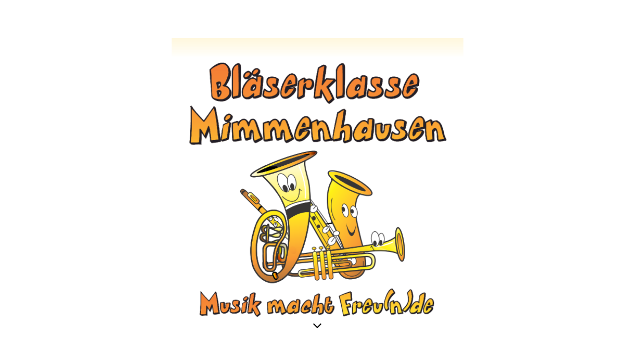

--- FILE ---
content_type: text/html; charset=utf-8
request_url: https://musikverein-mimmenhausen.de/Jugendarbeit/Blaeserklasse/
body_size: 32077
content:
<!DOCTYPE html><html lang="de"><head><meta http-equiv="Content-Type" content="text/html; charset=UTF-8"><title>Mv Mimmenhausen e.V. - Bläserklasse</title><meta name="description" content="Musikverein Mimmenhausen e.V."><meta name="keywords" content="Musik macht Freu(n)de"><link href="http://59197109.swh.strato-hosting.eu/Jugendarbeit/Blaeserklasse/" rel="canonical"><meta content="Mv Mimmenhausen e.V. - Bläserklasse" property="og:title"><meta content="website" property="og:type"><meta content="http://59197109.swh.strato-hosting.eu/Jugendarbeit/Blaeserklasse/" property="og:url"><meta content="http://59197109.swh.strato-hosting.eu/.cm4all/uproc.php/0/Vereinslogo/Wappen.png?_=1632a4c8158" property="og:image"><script>
              window.beng = window.beng || {};
              window.beng.env = {
                language: "en",
                country: "US",
                mode: "deploy",
                context: "page",
                pageId: "000002311521",
                pageLanguage: "de",
                skeletonId: "",
                scope: "1783398",
                isProtected: false,
                navigationText: "Bläserklasse",
                instance: "1",
                common_prefix: "https://strato-editor.com",
                design_common: "https://strato-editor.com/beng/designs/",
                design_template: "sys/cm_dh_089",
                path_design: "https://strato-editor.com/beng/designs/data/sys/cm_dh_089/",
                path_res: "https://strato-editor.com/res/",
                path_bengres: "https://strato-editor.com/beng/res/",
                masterDomain: "",
                preferredDomain: "",
                preprocessHostingUri: function(uri) {
                  
                    return uri || "";
                  
                },
                hideEmptyAreas: true
              };
            </script><script xmlns="http://www.w3.org/1999/xhtml" src="https://strato-editor.com/cm4all-beng-proxy/beng-proxy.js"></script><link xmlns="http://www.w3.org/1999/xhtml" rel="stylesheet" href="https://strato-editor.com/.cm4all/e/static/3rdparty/font-awesome/css/font-awesome.min.css"></link><link rel="stylesheet" type="text/css" href="https://strato-editor.com/.cm4all/res/static/libcm4all-js-widget/3.89.7/css/widget-runtime.css" />
<link rel="stylesheet" type="text/css" href="https://strato-editor.com/.cm4all/res/static/beng-editor/5.3.138/css/deploy.css" />
<link rel="stylesheet" type="text/css" href="https://strato-editor.com/.cm4all/res/static/libcm4all-js-widget/3.89.7/css/slideshow-common.css" />
<script src="https://strato-editor.com/.cm4all/res/static/jquery-1.7/jquery.js"></script><script src="https://strato-editor.com/.cm4all/res/static/prototype-1.7.3/prototype.js"></script><script src="https://strato-editor.com/.cm4all/res/static/jslib/1.4.1/js/legacy.js"></script><script src="https://strato-editor.com/.cm4all/res/static/libcm4all-js-widget/3.89.7/js/widget-runtime.js"></script>
<script src="https://strato-editor.com/.cm4all/res/static/libcm4all-js-widget/3.89.7/js/slideshow-common.js"></script>
<script src="https://strato-editor.com/.cm4all/res/static/beng-editor/5.3.138/js/deploy.js"></script>
<script type="text/javascript" src="https://strato-editor.com/.cm4all/uro/assets/js/uro-min.js"></script><link href="https://strato-editor.com/.cm4all/designs/static/sys/cm_dh_089/1769040062.1669343/css/main.css" rel="stylesheet" type="text/css"><meta name="viewport" content="width=device-width, initial-scale=1, user-scalable=yes"><link href="https://strato-editor.com/.cm4all/designs/static/sys/cm_dh_089/1769040062.1669343/css/responsive.css" rel="stylesheet" type="text/css"><link href="https://strato-editor.com/.cm4all/designs/static/sys/cm_dh_089/1769040062.1669343/css/cm-templates-global-style.css" rel="stylesheet" type="text/css"><link href="/.cm4all/handler.php/vars.css?v=20260118124346" type="text/css" rel="stylesheet"><style type="text/css">.cm-logo {background-image: none;background-position: 50% 50%;
background-size: auto 100%;
background-repeat: no-repeat;
      }</style><script type="text/javascript">window.cmLogoWidgetId = "STRATP_cm4all_com_widgets_Logo_15048312";
            window.cmLogoGetCommonWidget = function (){
                return new cm4all.Common.Widget({
            base    : "/Jugendarbeit/Blaeserklasse/index.php/",
            session : "",
            frame   : "",
            path    : "STRATP_cm4all_com_widgets_Logo_15048312"
        })
            };
            window.logoConfiguration = {
                "cm-logo-x" : "50%",
        "cm-logo-y" : "50%",
        "cm-logo-v" : "2.0",
        "cm-logo-w" : "auto",
        "cm-logo-h" : "100%",
        "cm-logo-di" : "sys/cm_dh_089",
        "cm-logo-u" : "uro-service://",
        "cm-logo-k" : "%7B%22ticket%22%3A%22%22%2C%22serviceId%22%3A%220%22%2C%22locale%22%3A%22%22%2C%22path%22%3A%22%2FVereinslogo%22%2C%22name%22%3A%22Schriftzug.png%22%2C%22origin%22%3A%22list%22%2C%22type%22%3A%22image%2Fpng%22%2C%22size%22%3A%22125971%22%2C%22width%22%3A%221914%22%2C%22height%22%3A%22805%22%2C%22duration%22%3A%22%22%2C%22rotation%22%3A%22%22%2C%22task%22%3A%22none%22%2C%22progress%22%3A%22none%22%2C%22result%22%3A%22ok%22%2C%22source%22%3A%22%22%2C%22start%22%3A%221633ad47ff8%22%2C%22now%22%3A%2218481866b70%22%2C%22_folder%22%3Atrue%2C%22_hidden%22%3Afalse%2C%22_hash%22%3A%22a12ad2df%22%2C%22_update%22%3A0%2C%22_media%22%3A%22image%22%2C%22_extension%22%3A%22%22%2C%22_xlate%22%3A%22Schriftzug.png%22%2C%22_index%22%3A1%2C%22_selected%22%3Atrue%7D",
        "cm-logo-bc" : "",
        "cm-logo-ln" : "",
        "cm-logo-ln$" : "",
        "cm-logo-hi" : true
        ,
        _logoBaseUrl : "uro-service:\/\/",
        _logoPath : "%7B%22ticket%22%3A%22%22%2C%22serviceId%22%3A%220%22%2C%22locale%22%3A%22%22%2C%22path%22%3A%22%2FVereinslogo%22%2C%22name%22%3A%22Schriftzug.png%22%2C%22origin%22%3A%22list%22%2C%22type%22%3A%22image%2Fpng%22%2C%22size%22%3A%22125971%22%2C%22width%22%3A%221914%22%2C%22height%22%3A%22805%22%2C%22duration%22%3A%22%22%2C%22rotation%22%3A%22%22%2C%22task%22%3A%22none%22%2C%22progress%22%3A%22none%22%2C%22result%22%3A%22ok%22%2C%22source%22%3A%22%22%2C%22start%22%3A%221633ad47ff8%22%2C%22now%22%3A%2218481866b70%22%2C%22_folder%22%3Atrue%2C%22_hidden%22%3Afalse%2C%22_hash%22%3A%22a12ad2df%22%2C%22_update%22%3A0%2C%22_media%22%3A%22image%22%2C%22_extension%22%3A%22%22%2C%22_xlate%22%3A%22Schriftzug.png%22%2C%22_index%22%3A1%2C%22_selected%22%3Atrue%7D"
        };
				document.observe('dom:loaded', function() {
					var containers = document.querySelectorAll("[cm_type=logo], [id=logo], .cm-logo");
          for (var i = 0; i < containers.length; i++) {
            var container = containers[i];
            if (container && window.beng && beng.env && beng.env.hideEmptyAreas) {
              if (beng.env.mode != "edit") {
                container.addClassName("cm_empty");
              } else {
                container.addClassName("cm_empty_editor");
              }
            }
          }
				});
			</script><link rel="icon" href="data:;base64,iVBORw0KGgo="/><style id="cm_table_styles"></style><style id="cm_background_queries"></style><script type="application/x-cm4all-cookie-consent" data-code=""></script></head><body ondrop="return false;" class=" device-desktop cm-deploy cm-deploy-342 cm-deploy-4x"><div class="cm-background" data-cm-qa-bg="image"></div><div class="cm-background-video" data-cm-qa-bg="video"></div><div class="cm-background-effects" data-cm-qa-bg="effect"></div><div class="template_wrapper cm-templates-container"><header class="header_wrapper cm_can_be_empty"><div class="kv_wrapper cm_can_be_empty"><div class="cm-template-keyvisual__media cm-kv-0" id="keyvisual"></div></div><div class="cm_can_be_empty cm-logo" id="logo"></div><div class="title_wrapper cm-templates-title-container cm_can_be_empty"><div class="title cm_can_be_empty cm-templates-heading__title" id="title" style="">            </div><div class="subtitle cm_can_be_empty cm-templates-heading__subtitle" id="subtitle" style="">  </div></div><div class="scroll_down"><i class="fa fa-angle-down"> </i></div></header><div class="cm-template-content content_wrapper"><main class="cm-template-content__main design_content cm-templates-text" id="content_main" data-cm-hintable="yes"><div class="clearFloating" style="clear:both;height: 0px; width: auto;"></div><div id="widgetcontainer_STRATP_com_cm4all_wdn_social_SocialBookmark_15097107" class="
				    cm_widget_block
					cm_widget com_cm4all_wdn_social_SocialBookmark cm_widget_block_center" style="width:100%; max-width:100%; "><div class="cm_widget_anchor"><a name="STRATP_com_cm4all_wdn_social_SocialBookmark_15097107" id="widgetanchor_STRATP_com_cm4all_wdn_social_SocialBookmark_15097107"><!--com.cm4all.wdn.social.SocialBookmark--></a></div><a  class="cm4all-cookie-consent"   href="/Jugendarbeit/Blaeserklasse/index.php/;focus=STRATP_com_cm4all_wdn_social_SocialBookmark_15097107&amp;frame=STRATP_com_cm4all_wdn_social_SocialBookmark_15097107" data-wcid="com.cm4all.wdn.social.SocialBookmark" data-wiid="STRATP_com_cm4all_wdn_social_SocialBookmark_15097107" data-lazy="true" data-thirdparty="true" data-statistics="false" rel="nofollow" data-blocked="true"><!--STRATP_com_cm4all_wdn_social_SocialBookmark_15097107--></a></div><h1><strong>Bläserklasse an der Fritz-Baur-Grundschule in Mimmenhausen</strong></h1><p>Auf den folgenden Seiten stellen wir dir unser Projekt der Bläserklasse an der Fritz-Baur-Grundschule in Mimmenhausen vor.<br></p><p> </p><p><strong>Worum geht es in einer Bläserklasse?</strong></p><p>Durch das gemeinsame Musizieren werden die Inhalte des Faches Musik besonders lebendig und interessant für die Kinder dargestellt. </p><p>Das Musizieren bringt Abwechslung in den Schulalltag und hat einen positiven Einfluss auf die Motivation und die Konzentration, was sich insgesamt positiv auf das Lernen auswirkt.</p><p>Die Kinder lernen beim Zusammenspiel, was Rücksicht, Verantwortung, Toleranz und soziales Miteinander bedeuten. Das fördert nicht nur die künstlerische und kreative Seite sondern stärkt auch die persönliche Entwicklung der Kinder. In den vergangenen Jahren durften wir freudig beobachten, wie sich enge Freundschaften bildeten, die weit über schulische Interessen hinausgehen.</p><p><strong>Wie läuft die Bläserklasse ab?</strong></p><div class="clearFloating" style="clear:both;height: 0px; width: auto;"></div><div id="widgetcontainer_STRATP_cm4all_com_widgets_UroPhoto_15083067" class="cm_widget cm4all_com_widgets_UroPhoto cm_widget_float_right" style="width:38.2%; max-width:100%; "><div class="cm_widget_anchor"><a name="STRATP_cm4all_com_widgets_UroPhoto_15083067" id="widgetanchor_STRATP_cm4all_com_widgets_UroPhoto_15083067"><!--cm4all.com.widgets.UroPhoto--></a></div><div xmlns="http://www.w3.org/1999/xhtml" data-uro-type="" style="width:100%;height:100%;" id="uroPhotoOuterSTRATP_cm4all_com_widgets_UroPhoto_15083067">            <img src="/.cm4all/uproc.php/0/Jugendarbeit/Bl%C3%A4serklasse/Musik%20macht%20Freunde.gif?_=1633abdc790" data-uro-original="/.cm4all/uproc.php/0/Jugendarbeit/Bl%C3%A4serklasse/Musik%20macht%20Freunde.gif?_=1633abdc790" onerror="uroGlobal().util.error(this, '', 'uro-widget')" alt="" style="width:100%;" title="" loading="lazy">
<script type="text/javascript">
                (function() {
                    var wiid = 'STRATP_cm4all_com_widgets_UroPhoto_15083067';
                    
                    var src = jQuery("#uroPhotoOuter" + wiid + " img").attr("data-uro-original");
                    jQuery("<img/>").attr("src", src).load(function() {
                        /* see 10568/10534 */
                        jQuery("[id$='"+wiid+"']").css({"max-width":this.width});
                    });
                    
                }());
            </script><span></span></div></div><p>Die Schülerinnen und Schüler der 3. und 4. Klasse lernen zunächst alle Blasinstrumente kennen und probieren diese aus. Sie haben pro Woche 2 Unterrichtseinheiten, in denen Sie zusammen in Gruppenunterricht und Gesamtproben mit einem/r Diplom-Musiklehrer/in gemeinsam musizieren.</p><p>Die Schülerinnen und Schüler erlernen dabei im Laufe der Zeit gemeinsam einfache und bekannte Melodien sowie die Grundlagen der Musik. Am Ende des Schuljahrs findet dann ein öffentliches Konzert der Bläserklasse statt, um das Gelernte zu präsentieren.</p><p><strong>Wie sind die Rahmenbedingungen?</strong></p><p>Die Schülerinnen und Schüler benötigen für die Teilnahme keinerlei Vorkenntnisse. Sie erlernen alle Grundlagen innerhalb der Bläserklasse. <br>An der Bläserklasse teilnehmen können alle zukünftigen Schülerinnen und Schüler der 3. und 4. Klassen der Fritz-Baur-Grundschule Mimmenhausen. <br>Diejenigen, welche bereits ein Instrument gut spielen und kein Blas- oder Schlaginstrument neu dazulernen möchten, können leider nicht an der Bläserklasse teilnehmen.</p><p>Der monatliche Unkostenbeitrag (11 Monate: September - Juli) enthält: <br>- die Leihgebühs des Schülerinstruments<br>- anfallende Reparaturkosten (ausgenommen vorsätzlich verursachte Schäden)<br>- den wöchentlichen, 45-minütigen Instrumentalunterricht und die 45-minütige Gesamtprobe<br>- das Lehrmaterial (Noten, Lehrbücher, etc.) <br><br>Die Klasse arbeitet 11 Monate lang zusammen, was vertraglich mit den Eltern der Schülerinnen und Schüler vereinbart wird. Nur so kann ein reibungsloser Ablauf des Unterrichts, die Instrumentenbereitstellung sowie die gemeinsame Entwicklung einer Bläserklasse funktionieren. Im Gegenzug gewährleistet der Musikverein Mimmenhausen einen fachgerechten und regelmäßigen Unterricht der Bläserklasse durch ausgebildete Musiklehrer.</p><p>Eine Kündigung während der Vertragslaufzeit ist nicht möglich.<br><br>Wir empfehlen das Musikinstrument über die Schüler-Versicherung zu versichern (ca. 6 Euro pro Schüler und Schuljahr).<br></p><p><strong>Wie geht es nach der Bläserklasse weiter?</strong></p><p>Zum Abschluss der Bläserklasse (vor Beginn der Sommerferien) geben die Schülerinnen und Schüler ihre Leihinstrumente ab und können nun frei entscheiden, ob sie weiterhin Gruppen- bzw. Einzelunterricht auf einem Instrument erhalten möchten.</p><div id="cm_bottom_clearer" style="clear: both;" contenteditable="false"></div></main></div><div class="footer_wrapper cm-templates-sidebar-container cm_can_be_empty"><div class="sidebar_wrapper cm-templates-sidebar-one"><aside class="sidebar fullsidebar cm_can_be_empty" id="widgetbar_page_4" data-cm-hintable="yes"><p> </p></aside><aside class="sidebar cm-templates-sidebar--position-bottom cm_can_be_empty" id="widgetbar_page_1" data-cm-hintable="yes"><p> </p></aside><aside class="sidebar cm-templates-sidebar--position-bottom cm_can_be_empty" id="widgetbar_page_2" data-cm-hintable="yes"><p> </p></aside><aside class="sidebar cm-templates-sidebar--position-bottom cm_can_be_empty" id="widgetbar_page_3" data-cm-hintable="yes"><p> </p></aside></div><div class="sidebar_wrapper cm-templates-sidebar-two"><aside class="sidebar fullsidebar cm_can_be_empty" id="widgetbar_site_4" data-cm-hintable="yes"><p>Musikverein Mimmenhausen e.V. (c) 2026</p></aside><aside class="sidebar cm-templates-sidebar--position-bottom cm_can_be_empty" id="widgetbar_site_1" data-cm-hintable="yes"><p><a href="/ImpressumKontakt/" class="cm_anchor">Impressum/Kontakt</a></p><h3> </h3><p> </p><p> </p></aside><aside class="sidebar cm-templates-sidebar--position-bottom cm_can_be_empty" id="widgetbar_site_2" data-cm-hintable="yes"><p><a href="/Datenschutz/" class="cm_anchor">Datenschutz</a></p></aside><aside class="sidebar cm-templates-sidebar--position-bottom cm_can_be_empty" id="widgetbar_site_3" data-cm-hintable="yes"><p><a href="/Sitemap/" class="cm_anchor">Sitemap</a></p></aside></div></div><footer class="cm-templates-footer cm_can_be_empty" id="footer" data-cm-hintable="yes"> </footer></div><div class="content_overlay"> </div><nav class="navigation_wrapper cm_with_forcesub" id="cm_navigation"><ul id="cm_mainnavigation"><li id="cm_navigation_pid_2311279"><a title="Startseite" href="/Startseite/" class="cm_anchor">Startseite</a></li><li id="cm_navigation_pid_2315012"><a title="Aktuelles" href="/Aktuelles/" class="cm_anchor">Aktuelles</a></li><li id="cm_navigation_pid_2311278" class="cm_has_subnavigation"><a title="Über uns" href="/Ueber-uns/" class="cm_anchor">Über uns</a><ul class="cm_subnavigation" id="cm_subnavigation_pid_2311278"><li id="cm_navigation_pid_2311507"><a title="Vereinsgeschichte" href="/Ueber-uns/Vereinsgeschichte/" class="cm_anchor">Vereinsgeschichte</a></li><li id="cm_navigation_pid_2311591"><a title="Vorstand" href="/Ueber-uns/Vorstand/" class="cm_anchor">Vorstand</a></li><li id="cm_navigation_pid_2311529"><a title="Mitglied werden" href="/Ueber-uns/Mitglied-werden/" class="cm_anchor">Mitglied werden</a></li><li id="cm_navigation_pid_2311958"><a title="Förderverein" href="/Ueber-uns/Foerderverein/" class="cm_anchor">Förderverein</a></li></ul></li><li id="cm_navigation_pid_2311508" class="cm_current cm_has_subnavigation"><a title="Jugendarbeit" href="/Jugendarbeit/" class="cm_anchor">Jugendarbeit</a><ul class="cm_subnavigation" id="cm_subnavigation_pid_2311508"><li id="cm_navigation_pid_2981300"><a title="Kontaktdaten" href="/Jugendarbeit/Kontaktdaten/" class="cm_anchor">Kontaktdaten</a></li><li id="cm_navigation_pid_2311523"><a title="Orff-Klasse" href="/Jugendarbeit/Orff-Klasse/" class="cm_anchor">Orff-Klasse</a></li><li id="cm_navigation_pid_2311522"><a title="Blockflötenklasse" href="/Jugendarbeit/Blockfloetenklasse/" class="cm_anchor">Blockflötenklasse</a></li><li id="cm_navigation_pid_2311521" class="cm_current"><a title="Bläserklasse" href="/Jugendarbeit/Blaeserklasse/" class="cm_anchor">Bläserklasse</a></li><li id="cm_navigation_pid_2311524"><a title="High-1-Orchester" href="/Jugendarbeit/High-1-Orchester/" class="cm_anchor">High-1-Orchester</a></li><li id="cm_navigation_pid_5838930"><a title="High-2-Orchester" href="/Jugendarbeit/High-2-Orchester/" class="cm_anchor">High-2-Orchester</a></li><li id="cm_navigation_pid_2311525"><a title="Jugendkapelle Salem" href="/Jugendarbeit/Jugendkapelle-Salem/" class="cm_anchor">Jugendkapelle Salem</a></li></ul></li><li id="cm_navigation_pid_2311526" class="cm_has_subnavigation"><a title="unsere Partner" href="/unsere-Partner/" class="cm_anchor">unsere Partner</a><ul class="cm_subnavigation" id="cm_subnavigation_pid_2311526"><li id="cm_navigation_pid_2311528"><a title="Links" href="/unsere-Partner/Links/" class="cm_anchor">Links</a></li></ul></li><li id="cm_navigation_pid_2311275"><a title="Impressum/Kontakt" href="/ImpressumKontakt/" class="cm_anchor">Impressum/Kontakt</a></li><li id="cm_navigation_pid_2311509"><a title="Datenschutz" href="/Datenschutz/" class="cm_anchor">Datenschutz</a></li><li id="cm_navigation_pid_2320665"><a title="Sitemap" href="/Sitemap/" class="cm_anchor">Sitemap</a></li></ul></nav><div class="toggle_navigation"><div class="burger_wrapper"><div class="burgerline1"> </div><div class="burgerline2"> </div><div class="burgerline3"> </div></div><div class="nav_name"> </div></div><script type="text/javascript" src="https://strato-editor.com/.cm4all/designs/static/sys/cm_dh_089/1769040062.1669343/js/effects.js"></script><script type="text/javascript" src="https://strato-editor.com/.cm4all/designs/static/sys/cm_dh_089/1769040062.1669343/js/tinycolor.js"></script><script type="text/javascript" src="https://strato-editor.com/.cm4all/designs/static/sys/cm_dh_089/1769040062.1669343/js/cm-templates-global-script.js"></script><script type="text/javascript" src="https://strato-editor.com/.cm4all/designs/static/sys/cm_dh_089/1769040062.1669343/js/cm_template-focus-point.js"></script><script type="text/javascript" src="https://strato-editor.com/.cm4all/designs/static/sys/cm_dh_089/1769040062.1669343/js/cm-templates-global-script.js"></script><div class="cm_widget_anchor"><a name="STRATP_cm4all_com_widgets_CookiePolicy_15048314" id="widgetanchor_STRATP_cm4all_com_widgets_CookiePolicy_15048314"><!--cm4all.com.widgets.CookiePolicy--></a></div><div style="display:none" class="cm-wp-container cm4all-cookie-policy-placeholder-template"><div class="cm-wp-header"><h4 class="cm-wp-header__headline">Externe Inhalte</h4><p class="cm-wp-header__text">Die an dieser Stelle vorgesehenen Inhalte können aufgrund Ihrer aktuellen <a class="cm-wp-header__link" href="#" onclick="openCookieSettings();return false;">Cookie-Einstellungen</a> nicht angezeigt werden.</p></div><div class="cm-wp-content"><div class="cm-wp-content__control"><label aria-checked="false" role="switch" tabindex="0" class="cm-wp-content-switcher"><input tabindex="-1" type="checkbox" class="cm-wp-content-switcher__checkbox" /><span class="cm-wp-content-switcher__label">Drittanbieter-Inhalte</span></label></div><p class="cm-wp-content__text">Diese Webseite bietet möglicherweise Inhalte oder Funktionalitäten an, die von Drittanbietern eigenverantwortlich zur Verfügung gestellt werden. Diese Drittanbieter können eigene Cookies setzen, z.B. um die Nutzeraktivität zu verfolgen oder ihre Angebote zu personalisieren und zu optimieren.</p></div></div><div aria-labelledby="cookieSettingsDialogTitle" role="dialog" style="position: fixed;" class="cm-cookie-container cm-hidden" id="cookieSettingsDialog"><div class="cm-cookie-header"><h4 id="cookieSettingsDialogTitle" class="cm-cookie-header__headline">Cookie-Einstellungen</h4><div autofocus="autofocus" tabindex="0" role="button" class="cm-cookie-header__close-button" title="Schließen"></div></div><div aria-describedby="cookieSettingsDialogContent" class="cm-cookie-content"><p id="cookieSettingsDialogContent" class="cm-cookie-content__text">Diese Webseite verwendet Cookies, um Besuchern ein optimales Nutzererlebnis zu bieten. Bestimmte Inhalte von Drittanbietern werden nur angezeigt, wenn die entsprechende Option aktiviert ist. Die Datenverarbeitung kann dann auch in einem Drittland erfolgen. Weitere Informationen hierzu in der Datenschutzerklärung.</p><div class="cm-cookie-content__controls"><div class="cm-cookie-controls-container"><div class="cm-cookie-controls cm-cookie-controls--essential"><div class="cm-cookie-flex-wrapper"><label aria-details="cookieSettingsEssentialDetails" aria-labelledby="cookieSettingsEssentialLabel" aria-checked="true" role="switch" tabindex="0" class="cm-cookie-switch-wrapper"><input tabindex="-1" id="cookieSettingsEssential" type="checkbox" disabled="disabled" checked="checked" /><span></span></label><div class="cm-cookie-expand-wrapper"><span id="cookieSettingsEssentialLabel">Technisch notwendige</span><div tabindex="0" aria-controls="cookieSettingsEssentialDetails" aria-expanded="false" role="button" class="cm-cookie-content-expansion-button" title="Erweitern / Zuklappen"></div></div></div><div class="cm-cookie-content-expansion-text" id="cookieSettingsEssentialDetails">Diese Cookies sind zum Betrieb der Webseite notwendig, z.B. zum Schutz vor Hackerangriffen und zur Gewährleistung eines konsistenten und der Nachfrage angepassten Erscheinungsbilds der Seite.</div></div><div class="cm-cookie-controls cm-cookie-controls--statistic"><div class="cm-cookie-flex-wrapper"><label aria-details="cookieSettingsStatisticsDetails" aria-labelledby="cookieSettingsStatisticsLabel" aria-checked="false" role="switch" tabindex="0" class="cm-cookie-switch-wrapper"><input tabindex="-1" id="cookieSettingsStatistics" type="checkbox" /><span></span></label><div class="cm-cookie-expand-wrapper"><span id="cookieSettingsStatisticsLabel">Analytische</span><div tabindex="0" aria-controls="cookieSettingsStatisticsDetails" aria-expanded="false" role="button" class="cm-cookie-content-expansion-button" title="Erweitern / Zuklappen"></div></div></div><div class="cm-cookie-content-expansion-text" id="cookieSettingsStatisticsDetails">Diese Cookies werden verwendet, um das Nutzererlebnis weiter zu optimieren. Hierunter fallen auch Statistiken, die dem Webseitenbetreiber von Drittanbietern zur Verfügung gestellt werden, sowie die Ausspielung von personalisierter Werbung durch die Nachverfolgung der Nutzeraktivität über verschiedene Webseiten.</div></div><div class="cm-cookie-controls cm-cookie-controls--third-party"><div class="cm-cookie-flex-wrapper"><label aria-details="cookieSettingsThirdpartyDetails" aria-labelledby="cookieSettingsThirdpartyLabel" aria-checked="false" role="switch" tabindex="0" class="cm-cookie-switch-wrapper"><input tabindex="-1" id="cookieSettingsThirdparty" type="checkbox" /><span></span></label><div class="cm-cookie-expand-wrapper"><span id="cookieSettingsThirdpartyLabel">Drittanbieter-Inhalte</span><div tabindex="0" aria-controls="cookieSettingsThirdpartyDetails" aria-expanded="false" role="button" class="cm-cookie-content-expansion-button" title="Erweitern / Zuklappen"></div></div></div><div class="cm-cookie-content-expansion-text" id="cookieSettingsThirdpartyDetails">Diese Webseite bietet möglicherweise Inhalte oder Funktionalitäten an, die von Drittanbietern eigenverantwortlich zur Verfügung gestellt werden. Diese Drittanbieter können eigene Cookies setzen, z.B. um die Nutzeraktivität zu verfolgen oder ihre Angebote zu personalisieren und zu optimieren.</div></div></div><div class="cm-cookie-content-button"><div tabindex="0" role="button" onclick="rejectAllCookieTypes(); setTimeout(saveCookieSettings, 400);" class="cm-cookie-button cm-cookie-content-button--reject-all"><span>Ablehnen</span></div><div tabindex="0" role="button" onclick="selectAllCookieTypes(); setTimeout(saveCookieSettings, 400);" class="cm-cookie-button cm-cookie-content-button--accept-all"><span>Alle akzeptieren</span></div><div tabindex="0" role="button" onclick="saveCookieSettings();" class="cm-cookie-button cm-cookie-content-button--save"><span>Speichern</span></div></div></div></div><div class="cm-cookie-footer"><a rel="noreferrer noopener nofollow" target="_blank" href="https://strato-editor.com/.cm4all/s/cookiepolicy?rid=1065480&amp;lc=de_DE" class="cm-cookie-footer__link">Mehr Informationen</a></div></div><script type="text/javascript">
      Common.loadCss("/.cm4all/widgetres.php/cm4all.com.widgets.CookiePolicy/show.css?v=3.3.38");
    </script><script data-tracking="true" data-cookie-settings-enabled="true" src="/.cm4all/widgetres.php/cm4all.com.widgets.CookiePolicy/show.js?v=3.3.38" defer="defer" id="cookieSettingsScript"></script><noscript ><div style="position:absolute;bottom:0;" id="statdiv"><img alt="" height="1" width="1" src="https://strato-editor.com/.cm4all/_pixel.img?site=1844080-xFBaSKUd&amp;page=pid_2311521&amp;path=%2FJugendarbeit%2FBlaeserklasse%2Findex.php%2F&amp;nt=Bl%C3%A4serklasse"/></div></noscript><script  type="text/javascript">//<![CDATA[
            document.body.insertAdjacentHTML('beforeend', '<div style="position:absolute;bottom:0;" id="statdiv"><img alt="" height="1" width="1" src="https://strato-editor.com/.cm4all/_pixel.img?site=1844080-xFBaSKUd&amp;page=pid_2311521&amp;path=%2FJugendarbeit%2FBlaeserklasse%2Findex.php%2F&amp;nt=Bl%C3%A4serklasse&amp;domain='+escape(document.location.hostname)+'&amp;ref='+escape(document.referrer)+'"/></div>');
        //]]></script><div style="display: none;" id="keyvisualWidgetVideosContainer"></div><style type="text/css">.cm-kv-0 {
background-position: center;
background-repeat: no-repeat;
}
            @media(min-width: 100px), (min-resolution: 72dpi), (-webkit-min-device-pixel-ratio: 1) {.cm-kv-0{background-image:url("/.cm4all/uproc.php/0/Jugendarbeit/Bl%C3%A4serklasse/.Bl%C3%A4serklasse.png/picture-200?_=1633f8dbe60");}}@media(min-width: 100px), (min-resolution: 144dpi), (-webkit-min-device-pixel-ratio: 2) {.cm-kv-0{background-image:url("/.cm4all/uproc.php/0/Jugendarbeit/Bl%C3%A4serklasse/.Bl%C3%A4serklasse.png/picture-400?_=1633f8dbe60");}}@media(min-width: 200px), (min-resolution: 72dpi), (-webkit-min-device-pixel-ratio: 1) {.cm-kv-0{background-image:url("/.cm4all/uproc.php/0/Jugendarbeit/Bl%C3%A4serklasse/.Bl%C3%A4serklasse.png/picture-400?_=1633f8dbe60");}}@media(min-width: 200px), (min-resolution: 144dpi), (-webkit-min-device-pixel-ratio: 2) {.cm-kv-0{background-image:url("/.cm4all/uproc.php/0/Jugendarbeit/Bl%C3%A4serklasse/.Bl%C3%A4serklasse.png/picture-800?_=1633f8dbe60");}}@media(min-width: 400px), (min-resolution: 72dpi), (-webkit-min-device-pixel-ratio: 1) {.cm-kv-0{background-image:url("/.cm4all/uproc.php/0/Jugendarbeit/Bl%C3%A4serklasse/.Bl%C3%A4serklasse.png/picture-800?_=1633f8dbe60");}}@media(min-width: 400px), (min-resolution: 144dpi), (-webkit-min-device-pixel-ratio: 2) {.cm-kv-0{background-image:url("/.cm4all/uproc.php/0/Jugendarbeit/Bl%C3%A4serklasse/.Bl%C3%A4serklasse.png/picture-1200?_=1633f8dbe60");}}@media(min-width: 600px), (min-resolution: 72dpi), (-webkit-min-device-pixel-ratio: 1) {.cm-kv-0{background-image:url("/.cm4all/uproc.php/0/Jugendarbeit/Bl%C3%A4serklasse/.Bl%C3%A4serklasse.png/picture-1200?_=1633f8dbe60");}}@media(min-width: 600px), (min-resolution: 144dpi), (-webkit-min-device-pixel-ratio: 2) {.cm-kv-0{background-image:url("/.cm4all/uproc.php/0/Jugendarbeit/Bl%C3%A4serklasse/.Bl%C3%A4serklasse.png/picture-1600?_=1633f8dbe60");}}@media(min-width: 800px), (min-resolution: 72dpi), (-webkit-min-device-pixel-ratio: 1) {.cm-kv-0{background-image:url("/.cm4all/uproc.php/0/Jugendarbeit/Bl%C3%A4serklasse/.Bl%C3%A4serklasse.png/picture-1600?_=1633f8dbe60");}}@media(min-width: 800px), (min-resolution: 144dpi), (-webkit-min-device-pixel-ratio: 2) {.cm-kv-0{background-image:url("/.cm4all/uproc.php/0/Jugendarbeit/Bl%C3%A4serklasse/.Bl%C3%A4serklasse.png/picture-2600?_=1633f8dbe60");}}
</style><style type="text/css">
			#keyvisual {
				overflow: hidden;
			}
			.kv-video-wrapper {
				width: 100%;
				height: 100%;
				position: relative;
			}
			</style><script type="text/javascript">
				jQuery(document).ready(function() {
					function moveTempVideos(slideshow, isEditorMode) {
						var videosContainer = document.getElementById('keyvisualWidgetVideosContainer');
						if (videosContainer) {
							while (videosContainer.firstChild) {
								var div = videosContainer.firstChild;
								var divPosition = div.className.substring('cm-kv-0-tempvideo-'.length);
								if (isEditorMode && parseInt(divPosition) > 1) {
									break;
								}
								videosContainer.removeChild(div);
								if (div.nodeType == Node.ELEMENT_NODE) {
									var pos = '';
									if (slideshow) {
										pos = '-' + divPosition;
									}
									var kv = document.querySelector('.cm-kv-0' + pos);
									if (kv) {
										if (!slideshow) {
											var wrapperDiv = document.createElement("div"); 
											wrapperDiv.setAttribute("class", "kv-video-wrapper");
											kv.insertBefore(wrapperDiv, kv.firstChild);
											kv = wrapperDiv;
										}
										while (div.firstChild) {
											kv.appendChild(div.firstChild);
										}
										if (!slideshow) {
											break;
										}
									}
								}
							}
						}
					}

					function kvClickAction(mode, href) {
						if (mode == 'internal') {
							if (!window.top.syntony || !/_home$/.test(window.top.syntony.bifmState)) {
								window.location.href = href;
							}
						} else if (mode == 'external') {
							var a = document.createElement('a');
							a.href = href;
							a.target = '_blank';
							a.rel = 'noreferrer noopener';
							a.click();
						}
					}

					var keyvisualElement = jQuery("[cm_type=keyvisual]");
					if(keyvisualElement.length == 0){
						keyvisualElement = jQuery("#keyvisual");
					}
					if(keyvisualElement.length == 0){
						keyvisualElement = jQuery("[class~=cm-kv-0]");
					}
				
						keyvisualElement.attr("role", "img");
						keyvisualElement.attr("tabindex", "0");
						keyvisualElement.attr("aria-label", "hauptgrafik");
					
					moveTempVideos(false, false);
					var video = document.querySelector('#keyvisual video');
					if (video) {
						video.play();
					}
				
			});
		</script></body></html>
